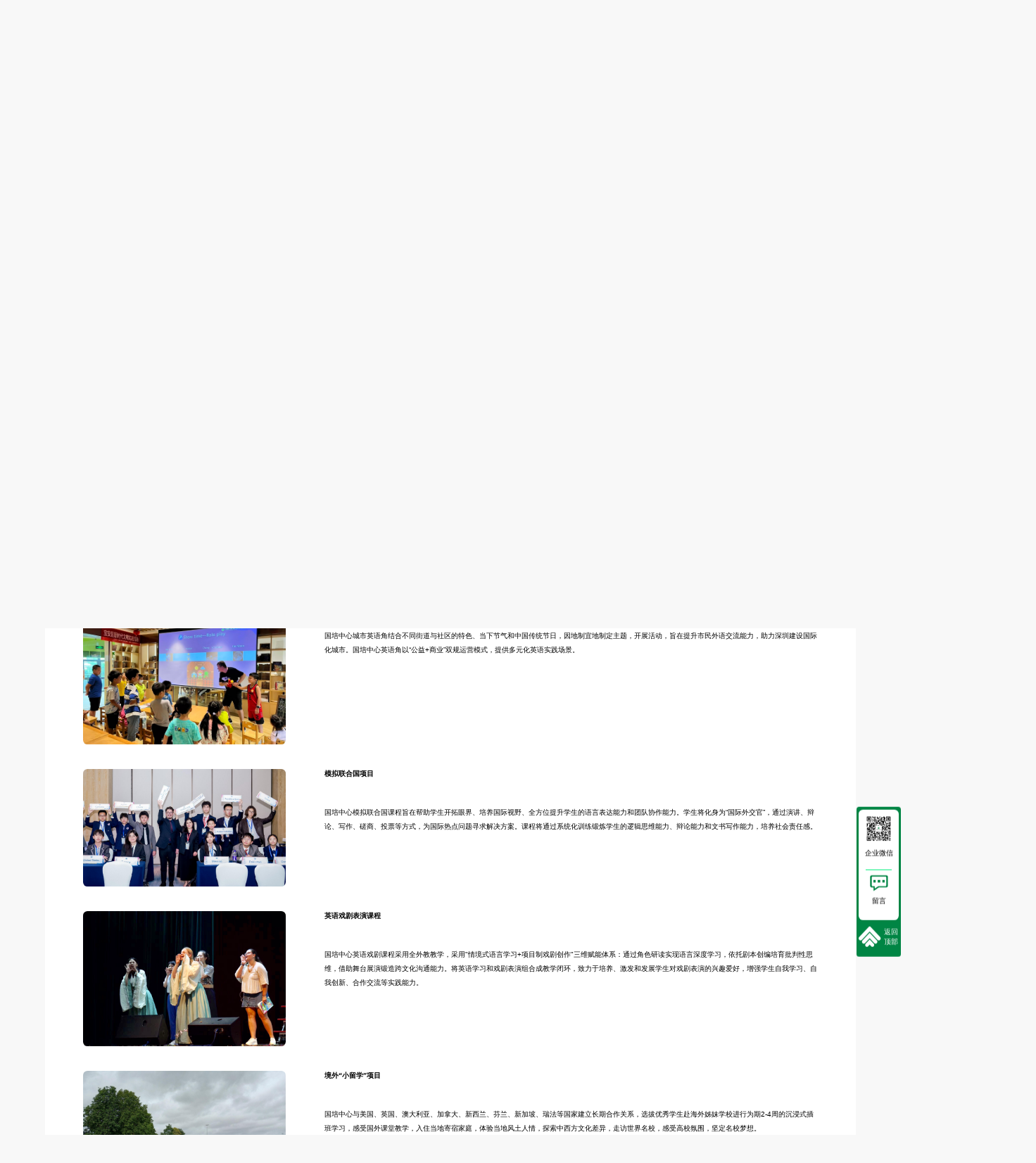

--- FILE ---
content_type: text/html; charset=utf-8
request_url: https://www.ciptc-sz.com/aboutUs/158.html?l=de160
body_size: 17192
content:
<!doctype html>
<html>
<head>
    <meta charset="utf-8">
    <meta http-equiv="X-UA-Compatible" content="IE=edge">
    <meta name="viewport" content="width=device-width, initial-scale=1">
    <meta name="renderer" content="webkit">
    <title>业务范围_国培中心</title>
    <meta name="keywords" content="党政领导干部培训,企事业单位人才培训,现役和退役军人培训,教育系统培训,党史党性教育培训,安全管理类培训,职业技能人才培训,考试考务组织服务,赛事会议组织服务，赴港澳、出国(境)培训，赴国内外知名高校培训" />
    <meta name="description" content="国培中心成立于1991年，是国务院引智办（国家外国专家局）与深圳市人民政府共同举办的副局级事业单位，是国家外国专家局认定的具有组织派遣团组和人员因公赴国(境)外培训资格的培训机构；是深圳市委组织部认定的公务员培训基地；是深圳市人力资源和社会保障局、深圳市教育局指定的国际人才培训基地；是深圳市退役军人事务局指定的退役军人教育培训（实训）示范基地。" />
    
    

    <link rel="shortcut icon" href="/Areas/Web/Templates/V2/images/icon.png" />
    <link href="/ContentV2/Web/layuiV2/css/layui.css" rel="stylesheet" type="text/css">
    <link rel="stylesheet" href="/ContentV2/Web/css/swiper-bundle.min.css">
        <link href="/contentv2/web/css/public.css?v=2.291" rel="stylesheet" />
    <link rel="stylesheet" href="/Areas/Web/Templates/V2/css/style.css?v=2.291">
    <link rel="stylesheet" href="/Areas/Web/Templates/V2/css/media.css?v=2.291">


</head>
<body>
    <script src="/ContentV2/Web/js/jquery.js" type="text/javascript"></script>
    <!--主要内容 开始-->
    

<div class="banner">
    <div class="navs">
        <div class="nav">
            <div class="navbg"></div>
            <div class="logo">
                <img src="/UploadFiles/V2/logo.png" alt="中国（深圳）国际人才培训中心Logo" title="中国（深圳）国际人才培训中心Logo">
            </div>
            <div class="navr">
                <div class="flex inputs">
                    <div class="inputcon">
                        <input type="text" placeholder="搜索的内容" class="layui-input" id="topSKey" onblur="GoSiteSearch()">
                        <img src="/Areas/Web/Templates/V2/images/iconsearch.png" onclick="GoSiteSearch()">
                    </div>
                    <div class="sitem">
                        <select id="linksite" class="layui-input">
                                <option value="http://www.stjyjt.cn,https://www.stjyjt.cn">深投教育集团资源网群</option>
                                    <option value="http://www.stjyjt.cn">深投教育集团</option>
                                    <option value="https://www.ciptc-sz.com">国培中心</option>
                                    <option value="https://www.szjyyxy.com">教研院</option>
                                    <option value="https://www.szttc.cn">交培中心</option>
                                    <option value="https://www.szflpx.com">法培中心</option>
                                    <option value="https://www.pmedu.com">物培中心</option>
                        </select>
                        <i class="selecticon"><img src="/Areas/Web/Templates/V2/images/icon_arrow.png"></i>
                    </div>
                    <div class="language flex">
                        <a href="https://www.szcec.com.cn" class="">英文EN</a><span>\</span><a class="cur" href="http://www.ciptc-sz.com">中文</a>
                    </div>
                </div>
            </div>
        </div>
        <div class="navlist">
            <div class="navlistbg"></div>
            <ul class="flex">
                            <li class="">
                                <a href="/" >
                                    首页
                                </a>

                            </li>
                            <li class="">
                                <a href="/aboutUs/157.html" >
                                    中心概况
                                </a>

                            </li>
                            <li class="cur">
                                <a href="/aboutUs/158.html" >
                                    业务范围
                                </a>

                                    <ul class="firstul">
                                        <li>
                                            <a href="/aboutUs/158.html?l=de162">国际交流项目</a>
                                            <ul class="secondul">
                                                    <li class="item">
                                                        <a href="/aboutUs/158.html?l=de162">
                                                            1.国际课程项目
                                                        </a>
                                                    </li>
                                                    <li class="item">
                                                        <a href="/aboutUs/158.html?l=de161">
                                                            2.城市英语角项目
                                                        </a>
                                                    </li>
                                                    <li class="item">
                                                        <a href="/aboutUs/158.html?l=de160">
                                                            3.模拟联合国项目
                                                        </a>
                                                    </li>
                                                    <li class="item">
                                                        <a href="/aboutUs/158.html?l=de230">
                                                            4.英语戏剧表演课程
                                                        </a>
                                                    </li>
                                                    <li class="item">
                                                        <a href="/aboutUs/158.html?l=de232">
                                                            5.境外“小留学”项目
                                                        </a>
                                                    </li>
                                                    <li class="item">
                                                        <a href="/aboutUs/158.html?l=de234">
                                                            6.“每周半天计划”项目
                                                        </a>
                                                    </li>
                                                    <li class="item">
                                                        <a href="/aboutUs/158.html?l=de264">
                                                            7.深圳市内研学项目
                                                        </a>
                                                    </li>
                                                    <li class="item">
                                                        <a href="/aboutUs/158.html?l=de266">
                                                            8.国际教育交流项目
                                                        </a>
                                                    </li>
                                            </ul>
                                        </li>
                                        <li>
                                            <a href="/aboutUs/158.html?l=de236">公共培训项目</a>
                                            <ul class="secondul">
                                                    <li class="item">
                                                        <a href="/aboutUs/158.html?l=de236">
                                                            1.履职能力提升培训
                                                        </a>
                                                    </li>
                                                    <li class="item">
                                                        <a href="/aboutUs/158.html?l=de238">
                                                            2.企事业单位人才培训
                                                        </a>
                                                    </li>
                                                    <li class="item">
                                                        <a href="/aboutUs/158.html?l=de240">
                                                            3.现役和退役军人培训
                                                        </a>
                                                    </li>
                                                    <li class="item">
                                                        <a href="/aboutUs/158.html?l=de242">
                                                            4.教育系统培训
                                                        </a>
                                                    </li>
                                                    <li class="item">
                                                        <a href="/aboutUs/158.html?l=de244">
                                                            5.党史党性教育培训
                                                        </a>
                                                    </li>
                                                    <li class="item">
                                                        <a href="/aboutUs/158.html?l=de246">
                                                            6.安全管理类培训
                                                        </a>
                                                    </li>
                                                    <li class="item">
                                                        <a href="/aboutUs/158.html?l=de248">
                                                            7.职业技能人才培训
                                                        </a>
                                                    </li>
                                                    <li class="item">
                                                        <a href="/aboutUs/158.html?l=de250">
                                                            8.考试考务组织服务
                                                        </a>
                                                    </li>
                                                    <li class="item">
                                                        <a href="/aboutUs/158.html?l=de252">
                                                            9.赛事会议组织服务
                                                        </a>
                                                    </li>
                                                    <li class="item">
                                                        <a href="/aboutUs/158.html?l=de254">
                                                            10.赴港澳、出国（境）培训
                                                        </a>
                                                    </li>
                                                    <li class="item">
                                                        <a href="/aboutUs/158.html?l=de256">
                                                            11.赴国内外知名高校培训
                                                        </a>
                                                    </li>
                                                    <li class="item">
                                                        <a href="/aboutUs/158.html?l=de258">
                                                            12.其他培训项目
                                                        </a>
                                                    </li>
                                            </ul>
                                        </li>
                                    </ul>
                            </li>
                            <li class="">
                                <a href="/partyBuilding" >
                                    党的建设
                                </a>

                            </li>
                            <li class="">
                                <a href="/train" >
                                    培训动态
                                </a>

                            </li>
                            <li class="">
                                <a href="/notice" >
                                    通知公告
                                </a>

                            </li>
                            <li class="">
                                <a href="/cases" >
                                    服务案例
                                </a>

                            </li>
                            <li class="">
                                <a href="/aboutUs/159.html" >
                                    联系我们
                                </a>

                            </li>
            </ul>
        </div>
    </div>

    <!--主要内容 开始-->
    
<div class="swiper-wrapper">
    <div class="swiper-slide">
        <img id="bannerPath" src="/Areas/Web/Templates/V2/images/aboutUs_158.png" />
    </div>

    <div class="banbottomcon casebanner">
        <div class="botbg"></div>
        <div class="cenyw">
            <div class="entitle">
                Business Scope
                <div class="linebg"></div>
            </div>
            <div class="cntitle hideEn">
                业务范围
            </div>
        </div>
    </div>
</div>

    <style>
        .caselist .item .content .desc { -webkit-line-clamp: 3000;}
    </style>
    <div class="mainw casecon yewu">
        <div class="flex casedir">
            <div class="tabs">
                <div class="item cur guoJi">国际交流项目</div>
                <div class="item gongGong">公共培训项目</div>
            </div>
        </div>
        <div class="caselist">
                <div class="item" id="de162" data="guoJi">
                    <div class="img"><a><img src="/UploadFiles/V2/Ad/20250313/043151467.jpg" alt="国际课程项目" /></a> </div>
                    <div class="content">
                        <div class="name"><a>国际课程项目</a></div>
                        <div class="desc">
                            <p><span style="text-wrap: wrap; background-color: rgb(255, 255, 255); font-family: arial, helvetica, sans-serif; font-size: 16px;">2012年至今，国培中心投身于深圳教育国际化的建设，积极参与“引进外教开展国际课程服务项目”政府采购竞标流程,以及各学校外教服务的招标,为各学校引进外籍优质教师,对其进行培训和管理,为学校提供国际特色课程。2012年以来,先后招聘优质教师2000人,服务学校近300所,服务评价为满意或优秀率98%以上，成为实力雄厚且管理规范的政府采购供应商。</span></p>
                        </div>
                    </div>
                </div>
                <div class="item" id="de161" data="guoJi">
                    <div class="img"><a><img src="/UploadFiles/V2/Ad/20250312/103932744.jpg" alt="城市英语角项目" /></a> </div>
                    <div class="content">
                        <div class="name"><a>城市英语角项目</a></div>
                        <div class="desc">
                            <p><span style="font-family: arial, helvetica, sans-serif;"></span></p><p><span style="font-size: 16px; font-family: arial, helvetica, sans-serif;"><span style="font-size: 16px;">国培中心城市英语角结合不同街道与社区的特色、当下节气和中国传统节日，因地制宜地制定主题，开展活动，旨在提升市民外语交流能力，助力深圳建设国际化城市。国培中心英语角以</span>“<span style="font-size: 16px;">公益</span>+<span style="font-size: 16px;">商业</span>”<span style="font-size: 16px;">双规运营模式，提供多元化英语实践场景。</span></span></p><p><br/></p>
                        </div>
                    </div>
                </div>
                <div class="item" id="de160" data="guoJi">
                    <div class="img"><a><img src="/UploadFiles/V2/Ad/20250415/101943944.jpg" alt="模拟联合国项目" /></a> </div>
                    <div class="content">
                        <div class="name"><a>模拟联合国项目</a></div>
                        <div class="desc">
                            <p><span style="font-family: arial, helvetica, sans-serif;"></span></p><p><span style="font-family: arial, helvetica, sans-serif; font-size: 16px;">国培中心模拟联合国课程旨在帮助学生开拓眼界、培养国际视野、全方位提升学生的语言表达能力和团队协作能力。学生将化身为“国际外交官”，通过演讲、辩论、写作、磋商、投票等方式，为国际热点问题寻求解决方案。课程将通过系统化训练锻炼学生的逻辑思维能力、辩论能力和文书写作能力，培养社会责任感。</span></p><p><span style="font-family: arial, helvetica, sans-serif;"></span><br/></p><p><br/></p>
                        </div>
                    </div>
                </div>
                <div class="item" id="de230" data="guoJi">
                    <div class="img"><a><img src="/UploadFiles/V2/Ad/20250312/103804146.jpg" alt="英语戏剧表演课程" /></a> </div>
                    <div class="content">
                        <div class="name"><a>英语戏剧表演课程</a></div>
                        <div class="desc">
                            <p><span style="color: rgb(0, 0, 0); font-size: 16px; font-family: arial, helvetica, sans-serif;"></span></p><p><span style="font-size: 16px; font-family: arial, helvetica, sans-serif;"><span style="font-size: 16px;">国培中心英语戏剧课程采用全外教教学，采用</span>&quot;<span style="font-size: 16px;">情境式语言学习</span>+<span style="font-size: 16px;">项目制戏剧创作</span>&quot;<span style="font-size: 16px;">三维赋能体系：通过角色研读实现语言深度学习，依托剧本创编培育批判性思维，借助舞台展演锻造跨文化沟通能力。将英语学习和戏剧表演组合成教学闭环，致力于培养、激发和发展学生对戏剧表演的兴趣爱好，增强学生自我学习、自我创新、合作交流等实践能力。</span></span></p><p><span style="color: rgb(0, 0, 0); font-size: 16px; font-family: arial, helvetica, sans-serif;">&nbsp;</span><br/></p>
                        </div>
                    </div>
                </div>
                <div class="item" id="de232" data="guoJi">
                    <div class="img"><a><img src="/UploadFiles/V2/Ad/20240903/024942789.jpg" alt="境外“小留学”项目" /></a> </div>
                    <div class="content">
                        <div class="name"><a>境外“小留学”项目</a></div>
                        <div class="desc">
                            <p><span style="font-size: 16px; color: rgb(0, 0, 0); font-family: arial, helvetica, sans-serif;"></span></p><p><span style="font-family: arial, helvetica, sans-serif; font-size: 16px;"><span style="font-family: arial, helvetica, sans-serif;">国培中心与美国、英国、澳大利亚、加拿大、新西兰、芬兰、新加坡、瑞法等国家建立长期合作关系，选拔优秀学生赴海外姊妹学校进行为期</span>2-4<span style="font-family: arial, helvetica, sans-serif;">周的沉浸式插班学习，感受国外课堂教学，入住当地寄宿家庭，体验当地风土人情，探索中西方文化差异，走访世界名校，感受高校氛围，坚定名校梦想。</span></span></p><p><span style="font-size: 16px; color: rgb(0, 0, 0); font-family: arial, helvetica, sans-serif;"></span><span style=";font-size:15px;font-family:宋体;color:rgb(0,0,0)"> </span><br/></p>
                        </div>
                    </div>
                </div>
                <div class="item" id="de234" data="guoJi">
                    <div class="img"><a><img src="/UploadFiles/V2/Ad/20250312/103821067.jpg" alt="“每周半天计划”项目" /></a> </div>
                    <div class="content">
                        <div class="name"><a>“每周半天计划”项目</a></div>
                        <div class="desc">
                            <p><span style="font-family: arial, helvetica, sans-serif;">深圳市教育局推出的“每周半天计划”是针对全市义务教育阶段3年级至5年级（部分学校已扩展至初中阶段）学生的一项创新教育改革。该计划旨在通过创新教学模式和教育内容，提升学生的综合素质，拓展学生的视野，培养他们兴趣爱好和创造力。</span><span style="font-family: arial, helvetica, sans-serif;">国培中心凭借丰富的国际教育资源、专业的师资队伍和成熟的项目运营经验，积极承接该项目，并为深圳市中小学提供优质的教育服务。</span></p>
                        </div>
                    </div>
                </div>
                <div class="item" id="de264" data="guoJi">
                    <div class="img"><a><img src="/UploadFiles/V2/Ad/20250312/103701849.jpg" alt="深圳市内研学项目" /></a> </div>
                    <div class="content">
                        <div class="name"><a>深圳市内研学项目</a></div>
                        <div class="desc">
                            <p><span style="font-family: arial, helvetica, sans-serif; font-size: 16px;">国培中心市内研学融合了国际交流元素与深圳本土特色。旨在通过一系列与深圳特色紧密相关的英语教学互动及户外研学游览，以英语学习交流为媒介，全方位展现并深度体验深圳的人文底蕴、生态景观与发展成就这三大核心领域。国培中心市内研学致力于搭建一个平台，让广大深圳市民在与外籍教师的亲密互动中增进语言技能，在跨文化交流场合自信运用英语讲述深圳特色及中华文化的能力。</span></p><p><br/></p>
                        </div>
                    </div>
                </div>
                <div class="item" id="de266" data="guoJi">
                    <div class="img"><a><img src="/UploadFiles/V2/Ad/20250311/100319075.jpg" alt="国际教育交流项目" /></a> </div>
                    <div class="content">
                        <div class="name"><a>国际教育交流项目</a></div>
                        <div class="desc">
                            <p><span style="font-family: arial, helvetica, sans-serif; font-size: 16px;">国培中心国际教育交流项目作为连接境内外的动态桥梁，通过中外教育峰会、主题教学研讨会以促进跨文化理解和学术合作。在此框架下，中外院校以缔结姊妹校、共享课堂为抓手深化合作，通过师生互访、学术驻留、学期交换及联合培养机制，系统性打造跨文化学习场域，全面提升师生专业能力与国际胜任力，形成教育互联互通、互学互鉴的可持续发展生态。</span></p><p><br/></p>
                        </div>
                    </div>
                </div>
        </div>
        <div class="caselist bu">
                <div class="item" id="de236" data="gongGong">
                    <div class="img"><a><img src="/UploadFiles/V2/Ad/20240327/022451526.png" alt="履职能力提升培训" /></a> </div>
                    <div class="content">
                        <div class="name"><a>履职能力提升培训</a></div>
                        <div class="desc">
                            <p><span style=";font-size:14px;font-family:宋体;color:rgb(0,0,0)">党的十八大以来，以习近平同志为核心的党中央站在历史和</span><span style=";font-size:13px;font-family:宋体;color:rgb(0,0,0)">全局的高度，着眼实现“两个一百年”奋斗目标，把抓好后继有人这</span><span style=";font-size:14px;font-family:宋体;color:rgb(0,0,0)">个根本大计摆在更加突出的战略位置，对做好年轻干部教育培养</span><span style=";font-size:14px;font-family:宋体;color:rgb(0,0,0)">工作提出一系列新思想新观点新要求。&nbsp;</span></p><p><br/></p><p><span style=";font-size:14px;font-family:宋体;color:rgb(0,0,0)"></span><span style=";font-size:14px;font-family:宋体;color:rgb(0,0,0)">项目通过专题课堂、现场教学、行动学习和学员论坛等学习</span><span style=";font-size:12px;font-family:宋体;color:rgb(0,0,0)">模式，涉及政治理论、学习创新、沟通表达、服务群众等多角度多层</span><span style=";font-size:13px;font-family:宋体;color:rgb(0,0,0)">次内容，增强中青年干部“八项本领”,筑牢理论之基、强化政治担</span><span style=";font-size:13px;font-family:宋体;color:rgb(0,0,0)">当、淬炼本领能力，坚持学思用贯通、知信行统一，担负时代使命。 </span><span style=";font-size:14px;font-family:宋体;color:rgb(0,0,0)"></span></p>
                        </div>
                    </div>
                </div>
                <div class="item" id="de238" data="gongGong">
                    <div class="img"><a><img src="/UploadFiles/V2/Ad/20240327/022815767.png" alt="企事业单位人才培训" /></a> </div>
                    <div class="content">
                        <div class="name"><a>企事业单位人才培训</a></div>
                        <div class="desc">
                            <p><span style=";font-size:14px;font-family:宋体;color:rgb(0,0,0)">党的二十大报告提出，“深入实施人才强国战略”。坚持科技是</span><span style=";font-size:12px;font-family:宋体;color:rgb(0,0,0)">第一生产力、人才是第一资源、创新是第一动力，深入实施科教兴国</span><span style=";font-size:14px;font-family:宋体;color:rgb(0,0,0)">战略、人才强国战略、创新驱动发展战略，方能开辟发展新领域新赛</span><span style=";font-size:14px;font-family:宋体;color:rgb(0,0,0)">道，不断塑造发展新动能新优势。 </span></p><p><span style=";font-size:14px;font-family:宋体;color:rgb(0,0,0)"><br/></span></p><p><span style=";font-size:14px;font-family:宋体;color:rgb(0,0,0)"><span style=";font-size:12px;font-family:宋体;color:rgb(0,0,0)">项目邀请中小企业人才培养、经营战略、科技创新和风险管控</span><span style=";font-size:14px;font-family:宋体;color:rgb(0,0,0)">等领域理论学者及实战专家，聚焦企业成长培育，全面赋能创新创</span><span style=";font-size:14px;font-family:宋体;color:rgb(0,0,0)">业人才，促进各行业人才技术交流和思想碰撞，凝心聚力，助力实体</span><span style=";font-size:13px;font-family:宋体;color:rgb(0,0,0)">经济高质量发展。 </span></span></p>
                        </div>
                    </div>
                </div>
                <div class="item" id="de240" data="gongGong">
                    <div class="img"><a><img src="/UploadFiles/V2/Ad/20240327/022903489.png" alt="现役和退役军人培训" /></a> </div>
                    <div class="content">
                        <div class="name"><a>现役和退役军人培训</a></div>
                        <div class="desc">
                            <p><a href style="color: rgb(119, 119, 119); border: 0px; padding: 0px; margin: 0px; list-style: none; text-decoration-line: none; font-size: 15.1552px; outline: 0px; font-family: 宋体; text-wrap: wrap; background-color: rgba(255, 255, 255, 0.58);">现役和退役军人培训</a></p>
                        </div>
                    </div>
                </div>
                <div class="item" id="de242" data="gongGong">
                    <div class="img"><a><img src="/UploadFiles/V2/Ad/20240327/023033878.png" alt="教育系统培训" /></a> </div>
                    <div class="content">
                        <div class="name"><a>教育系统培训</a></div>
                        <div class="desc">
                            <p><a href style="color: rgb(119, 119, 119); border: 0px; padding: 0px; margin: 0px; list-style: none; text-decoration-line: none; font-size: 15.1552px; outline: 0px; font-family: 宋体; text-wrap: wrap; background-color: rgba(255, 255, 255, 0.58);">教育系统培训</a></p>
                        </div>
                    </div>
                </div>
                <div class="item" id="de244" data="gongGong">
                    <div class="img"><a><img src="/UploadFiles/V2/Ad/20240327/023137770.png" alt="党史党性教育培训" /></a> </div>
                    <div class="content">
                        <div class="name"><a>党史党性教育培训</a></div>
                        <div class="desc">
                            <p><span style=";font-size:13px;font-family:宋体;color:rgb(0,0,0)">习近平总书记指出，党性是党员干部立身、立业、立言、立德的基石，必须在严格的党</span><span style=";font-size:15px;font-family:宋体;color:rgb(0,0,0)">内生活锻炼中不断增强；党性教育是共产党人修身养性的必修课，是共产党人的“心学”。</span><span style=";font-size:15px;font-family:宋体;color:rgb(0,0,0)">在党史学习教育中，采用多种教学模式和方法，如课堂讲授、案例分析、小组讨论、角色扮</span><span style=";font-size:13px;font-family:宋体;color:rgb(0,0,0)">演、沙盘模拟等，以激发党员的学习兴趣和参与热情，通过搭建党建微阵地、创新情景式</span><span style=";font-size:13px;font-family:宋体;color:rgb(0,0,0)">课堂等方式，让党史学习教育更接地气，更富时代气息。提高党员的党性修养和历史意识 </span><span style=";font-size:13px;font-family:宋体;color:rgb(0,0,0)">,增强党员的历史使命感和责任感。 </span></p>
                        </div>
                    </div>
                </div>
                <div class="item" id="de246" data="gongGong">
                    <div class="img"><a><img src="/UploadFiles/V2/Ad/20240327/023324076.png" alt="安全管理类培训" /></a> </div>
                    <div class="content">
                        <div class="name"><a>安全管理类培训</a></div>
                        <div class="desc">
                            <p><span style=";font-size:13px;font-family:宋体;color:rgb(0,0,0)">安全管理类培训使得员工可以更加深入地了解安全管理的意义和作用，增强自身的安</span><span style=";font-size:13px;font-family:宋体;color:rgb(0,0,0)">全意识和技能水平，从而更好地应对工作中的安全风险和突发事件。同时，企业也可以通过</span><span style=";font-size:13px;font-family:宋体;color:rgb(0,0,0)">培训完善自身的安全管理体系，提高安全管理的效率和效果，为企业的可持续发展提供有力 </span><span style=";font-size:13px;font-family:宋体;color:rgb(0,0,0)">的保障。在培训中，通过多种形式和手段，如讲解、案例分析、角色扮演等，向员工介绍安全法</span><span style=";font-size:13px;font-family:宋体;color:rgb(0,0,0)">规、安全知识和安全技能，使员工能够全面了解和掌握安全管理的核心内容和操作技巧。同</span><span style=";font-size:13px;font-family:宋体;color:rgb(0,0,0)">时，针对企业的实际情况，制定个性化的培训方案，以满足企业的特定需求和目标。 </span></p>
                        </div>
                    </div>
                </div>
                <div class="item" id="de248" data="gongGong">
                    <div class="img"><a><img src="/UploadFiles/V2/Ad/20240327/023429452.png" alt="职业技能人才培训" /></a> </div>
                    <div class="content">
                        <div class="name"><a>职业技能人才培训</a></div>
                        <div class="desc">
                            <p><span style=";font-size:14px;font-family:宋体;color:rgb(0,0,0)">交培中心为深圳市人力资源和社会保障局认定的“高技能人</span><span style=";font-size:14px;font-family:宋体;color:rgb(0,0,0)">才培训基地”,技能人才培训是为了提高员工的专业技能和综合素</span><span style=";font-size:14px;font-family:宋体;color:rgb(0,0,0)">质，以适应企业发展的需要和市场的变化。通过培训，员工可以全面</span><span style=";font-size:14px;font-family:宋体;color:rgb(0,0,0)">掌握所在领域的基础理论知识和实践操作技能，提升自身的能力和</span><span style=";font-size:14px;font-family:宋体;color:rgb(0,0,0)">竞争力。在培训中，根据企业的实际需求和员工的实际情况，制定个</span><span style=";font-size:13px;font-family:宋体;color:rgb(0,0,0)">性化的培训方案，采用多种培训形式和手段，如集中授课、实践操作</span><span style=";font-size:13px;font-family:宋体;color:rgb(0,0,0)">、案例分析、小组讨论等，以激发员工的学习兴趣和参与热情。同时</span><span style=";font-size:13px;font-family:宋体;color:rgb(0,0,0)">注重员工的职业发展和个人成长，为员工提供职业规划和发展机会</span><span style=";font-size:13px;font-family:宋体;color:rgb(0,0,0)">,促进员工的个人成长和企业的发展。通过培训提高员工的综合素</span><span style=";font-size:13px;font-family:宋体;color:rgb(0,0,0)">质和专业技能水平，增强企业的核心竞争力和市场竞争力，实现可</span><span style=";font-size:13px;font-family:宋体;color:rgb(0,0,0)">持续发展。 </span></p>
                        </div>
                    </div>
                </div>
                <div class="item" id="de250" data="gongGong">
                    <div class="img"><a><img src="/UploadFiles/V2/Ad/20240327/023820651.png" alt="考试考务组织服务" /></a> </div>
                    <div class="content">
                        <div class="name"><a>考试考务组织服务</a></div>
                        <div class="desc">
                            <p><span style=";font-size:14px;font-family:宋体;color:rgb(0,0,0)">考试考务组织服务是一种确保考试过程顺利进行和结果公</span><span style=";font-size:15px;font-family:宋体;color:rgb(0,0,0)">正、准确的服务。它涵盖了组织、管理、保障、监督等各个方面，通</span><span style=";font-size:13px;font-family:宋体;color:rgb(0,0,0)">过提供报名管理、考试安排、试卷管理、考试监督、成绩管理、证书</span><span style=";font-size:15px;font-family:宋体;color:rgb(0,0,0)">发放等工作，为考生提供全面、高效、专业的服务。 </span></p>
                        </div>
                    </div>
                </div>
                <div class="item" id="de252" data="gongGong">
                    <div class="img"><a><img src="/UploadFiles/V2/Ad/20240327/024507390.png" alt="赛事会议组织服务" /></a> </div>
                    <div class="content">
                        <div class="name"><a>赛事会议组织服务</a></div>
                        <div class="desc">
                            <p><span style=";font-size:13px;font-family:宋体;color:rgb(0,0,0)">赛事会议类承办工作涉及到策划、组织、执行和总结等方面，</span><span style=";font-size:13px;font-family:宋体;color:rgb(0,0,0)">旨在为各类赛事和会议提供专业、高效、周到的服务。赛事、会议类</span><span style=";font-size:13px;font-family:宋体;color:rgb(0,0,0)">项目聘请行业专业专家针对赛事或相关专业会议进行专业性工作</span><span style=";font-size:13px;font-family:宋体;color:rgb(0,0,0)">,做到公正、严明，具有权威性，同时通过项目组细致、周翔的服务</span><span style=";font-size:13px;font-family:宋体;color:rgb(0,0,0)">为赛事及会议提供全方位保障。 </span></p>
                        </div>
                    </div>
                </div>
                <div class="item" id="de254" data="gongGong">
                    <div class="img"><a><img src="/UploadFiles/V2/Ad/20240327/023942884.png" alt="赴港澳、出国（境）培训" /></a> </div>
                    <div class="content">
                        <div class="name"><a>赴港澳、出国（境）培训</a></div>
                        <div class="desc">
                            <p><span style=";font-size:13px;font-family:宋体;color:rgb(0,0,0)">项目围绕粤港澳大湾区战略规划要求，结合企业家关注的重点、难</span><span style=";font-size:13px;font-family:宋体;color:rgb(0,0,0)">点，组织企业高管赴香港开展粤港澳大湾区产业协作、创新思维变革、</span><span style=";font-size:12px;font-family:宋体;color:rgb(0,0,0)">平台运营、业绩提升与绩效管理创新等相关专题学习，同时现场考察香</span><span style=";font-size:12px;font-family:宋体;color:rgb(0,0,0)">港著名企业、投资推广署、贸易发展局、金融机构等单位。&nbsp;</span></p><p><span style=";font-size:12px;font-family:宋体;color:rgb(0,0,0)"><br/></span></p><p><span style=";font-size:12px;font-family:宋体;color:rgb(0,0,0)">通过与在港相关领域的顶级专家及机构代表互动交流，同时在深</span><span style=";font-size:12px;font-family:宋体;color:rgb(0,0,0)">圳开展进园区、企业现场考察等交流活动，达到开拓企业家视野、推动</span><span style=";font-size:12px;font-family:宋体;color:rgb(0,0,0)">相关业务发展、加深区内企业交流、提升企业竞争力等积极效果。 </span></p>
                        </div>
                    </div>
                </div>
                <div class="item" id="de256" data="gongGong">
                    <div class="img"><a><img src="/UploadFiles/V2/Ad/20240327/024532627.png" alt="赴国内外知名高校培训" /></a> </div>
                    <div class="content">
                        <div class="name"><a>赴国内外知名高校培训</a></div>
                        <div class="desc">
                            <p><span style=";font-size:13px;font-family:宋体;color:rgb(0,0,0)">习近平总书记指出“要坚定不移深化国有企业改革，着力创新体制机制，加快建</span><span style=";font-size:14px;font-family:宋体;color:rgb(0,0,0)">立现代企业制度，发挥国有企业各类人才积极性、主动性、创造性，激发各类要素活</span><span style=";font-size:13px;font-family:宋体;color:rgb(0,0,0)">力。”国培中心围绕“深化国资国企改革”、“提升企业核心竞争力”,就宏观经济形势</span><span style=";font-size:14px;font-family:宋体;color:rgb(0,0,0)">分析、投资展望、资本运作、投融资创新、新能源产业转型发展等方面制定学习方案，</span><span style=";font-size:13px;font-family:宋体;color:rgb(0,0,0)">组织学员实地参访深圳优秀企业，座谈交流创新经验，探讨业务发展。 </span></p><p><span style=";font-size:13px;font-family:宋体;color:rgb(0,0,0)"><br/></span></p><p><span style=";font-size:13px;font-family:宋体;color:rgb(0,0,0)"><span style=";font-size:14px;font-family:宋体;color:rgb(0,0,0)">本项目用案例讲思想、用发展讲改革、用成就讲示范、用实践讲真知，旨在让学</span><span style=";font-size:12px;font-family:宋体;color:rgb(0,0,0)">员们深入学习深圳改革开放的先进经验和敢闯敢试、敢为人先、埋头苦干的特区精</span><span style=";font-size:14px;font-family:宋体;color:rgb(0,0,0)">神，在寻找对标中拓宽眼界和思维，掌握高质量发展的最新理念和实践途径，助力各</span><span style=";font-size:13px;font-family:宋体;color:rgb(0,0,0)">地区国有企业高质量发展的最新理念。 </span></span></p>
                        </div>
                    </div>
                </div>
                <div class="item" id="de258" data="gongGong">
                    <div class="img"><a><img src="/UploadFiles/V2/Ad/20240327/024555601.png" alt="其他培训项目" /></a> </div>
                    <div class="content">
                        <div class="name"><a>其他培训项目</a></div>
                        <div class="desc">
                            <p><a href style="color: rgb(119, 119, 119); border: 0px; padding: 0px; margin: 0px; list-style: none; text-decoration-line: none; font-size: 15.1552px; outline: 0px; font-family: 宋体; text-wrap: wrap; background-color: rgba(255, 255, 255, 0.58);">其他培训项目</a></p>
                        </div>
                    </div>
                </div>
        </div>


        <div class="moves">
            <div class="name">影集</div>
            <div class="flex mlist">
                    <div class="item">
                        <img src="/UploadFiles/V2/Article/20250313/042944211.jpg" alt="国际课程" />
                        <div class="bgtxt">
                            国际课程
                        </div>
                    </div>
                    <div class="item">
                        <img src="/UploadFiles/V2/Article/20250312/022031565.jpg" alt="城市英语角" />
                        <div class="bgtxt">
                            城市英语角
                        </div>
                    </div>
                    <div class="item">
                        <img src="/UploadFiles/V2/Article/20250312/021929445.jpg" alt="模拟联合国课程" />
                        <div class="bgtxt">
                            模拟联合国课程
                        </div>
                    </div>
                    <div class="item">
                        <img src="/UploadFiles/V2/Article/20250312/024520949.jpg" alt="全外语戏剧表演" />
                        <div class="bgtxt">
                            全外语戏剧表演
                        </div>
                    </div>
                    <div class="item">
                        <img src="/UploadFiles/V2/Article/20250312/022952705.jpg" alt="境外“小留学”" />
                        <div class="bgtxt">
                            境外“小留学”
                        </div>
                    </div>
                    <div class="item">
                        <img src="/UploadFiles/V2/Article/20250312/025831823.jpg" alt="每周半天计划" />
                        <div class="bgtxt">
                            每周半天计划
                        </div>
                    </div>
                    <div class="item">
                        <img src="/UploadFiles/V2/Article/20250314/024602103.jpg" alt="市内研学" />
                        <div class="bgtxt">
                            市内研学
                        </div>
                    </div>
                    <div class="item">
                        <img src="/UploadFiles/V2/Article/20250312/023543832.jpg" alt="国际教育交流" />
                        <div class="bgtxt">
                            国际教育交流
                        </div>
                    </div>
            </div>
            <div class="more"><a href="/styleDisplay"> 更多</a></div>
        </div>
    </div>

<script>
    $("video").attr("poster", $("#bannerPath").attr("src"));
</script>
<script>
    $('.tabs .item').on('click', function () {
        var currentClass = $(this).attr('class');
        const index = $(this).index();
        $(this).siblings().attr('class', 'item')
        $(this).attr('class', 'item cur');
        var detailArr = document.querySelectorAll('.caselist');
        detailArr.forEach((el, inx) => {
            document.querySelectorAll('.caselist')[inx].className = 'caselist bu'
            if (index == inx) {
                document.querySelectorAll('.caselist')[inx].className = 'caselist'
            }
        })
    })

    $('.mlist .item').on('click', function () {
        var currentClass = $(this).attr('class');
        const index = $(this).index();
        $(this).siblings().attr('class', 'item')
        $(this).attr('class', 'item cur');
        var detailArr = document.querySelectorAll('.moves.teacher');
        detailArr.forEach((el, inx) => {
            document.querySelectorAll('.moves.teacher')[inx].className = 'moves teacher'
            if (index == inx) {
                document.querySelectorAll('.moves.teacher')[inx].className = 'moves teacher show'
            }
        })
    })
</script>

    <!--主要内容 结束-->
</div>

<!-- 底部 -->

<div class="footer">
    <div class="footbg"></div>
    <div class="flex mainw footcon">
        <div class="item">
            <div class="title">
                栏目导航
                <div class="line"></div>
            </div>

            <ul class="flex1">
                        <li><a href="/aboutUs/157.html"><i class="layui-icon layui-icon-right"></i>中心概况</a></li>
                        <li><a href="/aboutUs/158.html"><i class="layui-icon layui-icon-right"></i>业务范围</a></li>
                        <li><a href="/partyBuilding"><i class="layui-icon layui-icon-right"></i>党的建设</a></li>
                        <li><a href="/train"><i class="layui-icon layui-icon-right"></i>培训动态</a></li>
                        <li><a href="/notice"><i class="layui-icon layui-icon-right"></i>通知公告</a></li>
                        <li><a href="/cases"><i class="layui-icon layui-icon-right"></i>服务案例</a></li>
                        <li><a href="/aboutUs/159.html"><i class="layui-icon layui-icon-right"></i>联系我们</a></li>
            </ul>
        </div>
        <div class="item">
            <div class="title">
                相关链接
                <div class="line"></div>
            </div>
            <ul class="flex1">
                    <li><a href="http://www.stjyjt.cn" target="_blank"><i class="layui-icon layui-icon-right"></i>深投教育集团</a></li>
                    <li><a href="https://www.ciptc-sz.com" target="_blank"><i class="layui-icon layui-icon-right"></i>国培中心</a></li>
                    <li><a href="https://www.szjyyxy.com" target="_blank"><i class="layui-icon layui-icon-right"></i>教研院</a></li>
                    <li><a href="https://www.szttc.cn" target="_blank"><i class="layui-icon layui-icon-right"></i>交培中心</a></li>
                    <li><a href="https://www.szflpx.com" target="_blank"><i class="layui-icon layui-icon-right"></i>法培中心</a></li>
                    <li><a href="https://www.pmedu.com" target="_blank"><i class="layui-icon layui-icon-right"></i>物培中心</a></li>
            </ul>
        </div>

        <div class="item" style="flex:1">
            <div class="ftimg"><img src="/Areas/Web/Templates/V2/images/bglogo.png" alt="中国（深圳）国际人才培训中心 Logo" /></div>
            <div class="address">
                <div>地址：深圳市福田区福中路17号国际人才大厦</div>
                <div>电话：0755-83233550</div>
            </div>
        </div>
        <div class="item">
            <div class="wx">
                <img src="/Areas/Web/Templates/V2/images/qr.png" alt="中国（深圳）国际人才培训中心 公众号">
                <div class="qrtxt">
                    国培中心
                    <div class="qrtxtbg"></div>
                </div>
            </div>

        </div>
    </div>
    <div class="priner">
        中国（深圳）国际人才培训中心 版权所有 <a href="http://beian.miit.gov.cn/" target="_blank" rel="nofollow">粤ICP备2024223881号-1</a><a href="http://www.beian.gov.cn/portal/registerSystemInfo?recordcode=44030002004002" target="_blank" rel="nofollow"> 粤公网安备44030002004002号</a>
        <a href="http://www.szjuyou.com" target="_blank" title="深圳网站建设">技术支持：深圳聚优网络</a>
        <div style="display:none;"></div>
    </div>
</div>

<div class="modal">
    <div class="modbg">
        <div class="item">
            <img title="" alt="" src="/Areas/Web/Templates/V2/images/qr.png">
            <div class="itxt">企业微信</div>
            <div class="line"></div>
        </div>
        <div class="item baoMingBtn">
            <img title="" alt="" src="/Areas/Web/Templates/V2/images/msg.png">
            <div class="itxt">留言</div>
        </div>
    </div>
    <div class="item">
        <a class="flex" href="#"><img src="/Areas/Web/Templates/V2/images/logof.png"> 返回顶部</a>
    </div>
</div>

<div class="modalzz"></div>
<div class="modalform">
    <div class="title">留言 <i class="close"> ×</i> </div>
<form action="" class="layui-form" id="Form" method="post">        <div class="modalcon">
            <div class="item">

                <div class="layui-form-item">
                    <label class="layui-form-label">姓名</label>
                    <input maxlength="11" type="text" name="name" autocomplete="off" lay-verify="name"
                           class="layui-input">
                </div>
                <div class="layui-form-item">
                    <label class="layui-form-label">手机号</label>
                    <input maxlength="11" type="number" name="phone" lay-verify="phone" autocomplete="off"
                           class="layui-input">
                </div>
                <div class="layui-form-item">
                    <label class="layui-form-label">邮箱(选填)</label>
                    <input type="tel" name="email" lay-verify="email" autocomplete="off"
                           class="layui-input">
                </div>
            </div>

            <div class="item">
                <div class="layui-form-item" style="align-items: flex-start; height: auto;">
                    <label class="layui-form-label">留言内容(选填)</label>
                    <textarea maxlength="500" name="remark" style="height: 23rem;border-radius: 2rem;" placeholder="(请输入留言内容)(需要报名的课程名称)" class="layui-textarea"></textarea>
                </div>
            </div>
        </div>
        <div class="sitem">
            <button type="button" class="layui-btn" lay-submit="" lay-filter="submitBtn">立即提交</button>
        </div>
<input name="AntiforgeryFieldName" type="hidden" value="CfDJ8ABndCqpInVDj8DijZMtvFcietDxYP3eI9kRYNo3Ujzs_88nhFV2KTJ-_6o0hBXmJDdzZoV9unk0QMdrXz-cd8Izk_sGwEWy755gswH-R6Q49znafLoZckOc9iAP3zuF8U4iHYaWJ7E9gxwtr3BlZdc" /></form></div>

<script src="/ContentV2/web/layui/layui.js" type="text/javascript"></script>
<script>
    var isRun = false;
    $(function () {
        var antiforgeryFieldName = $('input[name="AntiforgeryFieldName"]').val();
        layui.use(['form'], function () {
            var form = layui.form
                , layer = layui.layer

            //自定义验证规则
            form.verify({
                // company: function (value) {
                //     if (value.length < 6) {
                //         return '请输入完整的公司名称", lLata)';
                //     }
                // },
                name: function (value) {
                    if (value == "" || value.length < 2) {
                        return '姓名至少为2位';
                    }
                },
                phone: function (value) {
                    var mobile = /^1[1-9]\d{9}$/;
                    var flag = mobile.test(value);
                    if (!flag) { return '该手机号格式不正确'; }
                },
                email: function (value) {
                    if (value != '' && value.length > 0) {
                        var email = /^\w+([-+.]\w+)*@\w+([-.]\w+)*\.\w+([-.]\w+)*$/;
                        var flag = email.test(value);
                        if (!flag) { return '该邮箱格式不正确'; }
                    }
                },
            });

            //监听提交
            form.on('submit(submitBtn)', function (data) {
                if (isRun) return;
                isRun = true;
                $.ajax({
                    type: 'post',
                    url: '/help/AddFeedBack',
                    data: {
                        MsgTitle: data.field.phone,
                        Mobile: data.field.phone,
                        UserName: data.field.name,
                        UserEmail: data.field.email,
                        MsgContent: data.field.remark,
                        AntiforgeryFieldName: antiforgeryFieldName,
                        CateId: 3
                    },
                    success: function (data) {
                        isRun = false;
                        if (!data.success) {
                            return layer.msg(data.message);
                        } else {
                            layer.msg('提交成功，我们将尽快联系您，祝您生活愉快。');
                            setTimeout(function () {
                                $('.close').click();
                            }, 3000)
                        }
                    }
                })
            });
        });
    })
</script>


<!--自定义js@site.Language().GetValue("文件", lLata)-->

    <!--主要内容 结束-->
    
    
    <script type="text/javascript">
        //点击@site.Language().GetValue("返回顶部", lLata)
        $(".fhdbClick,.backTop").on("click",
            function () {
                $('html,body').animate({
                    scrollTop: '0'
                }, 600);
            });
    </script>

    <script>
        function GoSiteSearch() {
            var key = $("#topSKey").val();
            if (key != "")
                window.location.href = "/search/?q=" + key;
        }

        $(window).scroll(function () {
            if ($(document).scrollTop() >= $(window).height() - 800) {
                $(".top").css("background", "#fff");
            } else {
                $(".top").css("background", "unset");
            }
        });
    </script>


    <script src="/ContentV2/Web/layuiV2/layui.js" type="text/javascript"></script>
    <script src="/ContentV2/Web/js/swiper-bundle.min.js"></script>
    <script src="/ContentV2/Web/js/countUp.min.js?v=2.291"></script>
    <script src="/contentv2/web/js/public.js"></script>
    <script src="/Areas/Web/Templates/V2/js/public.js?v=2.291"></script>
</body>
</html>



--- FILE ---
content_type: text/css
request_url: https://www.ciptc-sz.com/contentv2/web/css/public.css?v=2.291
body_size: 842
content:
.detail .content table td { border: 1px solid #ddd }

.detail .content table p { text-indent: 0em !important; }


@media screen and (max-width: 1200px) {
    html { font-size: 40% !important; }
    body { width: calc(1263px) !important; overflow: scroll !important }
}

.detail .content { text-align: left; background-image: linear-gradient(45deg, rgb(252 252 253) 0%, rgb(246 246 246) 100%); padding: 30px; box-shadow: 0 2px 4px #d8d8d8; border-radius: 14px; }

.detail .content p img { height: auto !important; width: 950px; }
.detail .content img { max-width: 100% !important; display: block; margin: 20px auto; /*box-shadow: 0 2px 4px #d8d8d8;*/ border-radius: 4px; border: 0px solid #d8d8d8; border-radius: 14px; }


.detail .detailtitle, .detail .content, .productPage { max-width: 1200px; margin-left: auto !important; margin-right: auto !important; }

.detail .content section, .detail .content section span { font-size: 18px; line-height: 1.8em; text-wrap: unset !important; word-break: break-all; font-family: 宋体, SimSun; max-width: 100%; }

.detail .content p, .detail .content p span { text-indent: 2em; /*margin: 1rem 0 !important;*/ font-size: 18px; line-height: 1.8em; text-wrap: unset !important; word-break: break-all; font-family: 宋体, SimSun; }

.detail .content section svg { margin-left: -2em; }

/*.detail .content section[data-mpa-powered-by] section:first-child { padding: 0 15px; max-width: calc(100% - 10px); }*/

.detail .content section p, .detail .content section section { text-indent: 0em; }

/*.detail .content section section { padding: 0; max-width: 100%; }*/

.detail .content * { max-width: 100% !important; box-sizing: border-box !important; -webkit-box-sizing: border-box !important; word-wrap: break-word !important; }


--- FILE ---
content_type: text/css
request_url: https://www.ciptc-sz.com/Areas/Web/Templates/V2/css/style.css?v=2.291
body_size: 6482
content:
html { font-size: 10px; }

body { overflow-x: hidden; background: #f8f8f8; height: auto; font-family: '宋体' !important; }

body,
li,
a,
em { color: #000; border: 0; padding: 0; margin: 0; list-style: none; text-decoration: none; font-style: normal; font-size: 1.6rem; }

.more a { font-size: 1.8rem; color: #94a1ba !important; font-family: 'SourceHanSans'; }
a:hover, .detail .detaildir .item a:hover { color: #008544; font-weight: bold; }
.more a:hover { color: #008544 !important; font-weight: bold; }
.footcon .item ul li a:hover { color: #008544; font-weight: bold; }

.news img:hover, .cases img:hover { transform: scale(1.06); }
.news img, .news .item li .img, .cases img, .cases .item { width: 100%; transition: transform 6s; cursor: pointer; overflow: hidden; max-width: 100% }

.honors img:hover { transform: scale(1.06); }
.honors img, .honors .item li .img { width: 100%; transition: transform 6s; cursor: pointer; overflow: hidden; max-width: 100% }

.caselist img:hover { transform: scale(1.06); }
.caselist img, .caselist .item li .img {  transition: transform 6s; cursor: pointer;}

.line { width: 100%; border-bottom: 1px solid #fff; margin-top: 18px; opacity: .3; }

.mainw { width: 90%; margin: 0 auto; }

.flex { display: flex; align-items: center; justify-content: space-between; }

.visibility { visibility: hidden; }

.txtcenter { text-align: center; }

.banner { position: relative; }

.banner .navs { position: absolute; top: 0; left: 0; z-index: 999; width: 100%; }

.banner .nav { justify-content: space-between; align-items: center; display: flex; width: 90%; padding: 5rem 0 3.8rem 0; margin: 0 auto; }



.banner .nav .navbg { background: rgb(255 255 255 / 88%); width: 115%; height: 100%; position: absolute; z-index: -1; top: 0; left: 0; }

.banner .nav .inputcon { margin-right: 5rem; position: relative; }

.nav .inputcon .layui-input { height: 4rem; width: 27.8rem; border-radius: 1rem; border: .1rem solid #1bb56a; }

.nav .inputcon img { position: absolute; right: 1rem; top: 50%; transform: translateY(-50%); }

.nav .language a { padding: 1rem 0rem; display: inline-block; white-space: nowrap; font-weight: bold; /* margin-right: 1rem; */ /* background: linear-gradient(to top, #c9cbcd, #dfe7e3); */ /* border-radius: 1rem; */ /* color: #fff; */ }

.nav .language a:nth-child(2) { margin: 0 0 0 1rem; }

.nav .language a.cur { background: linear-gradient(to top, #00ef7a, #008544); color: #fff; border-radius: 1rem; /* margin-right: 1rem; */ padding: 1rem 2rem; }

.nav .language span { margin: 0 1rem 0 1rem; }


.inputs { justify-content: flex-end; margin-top: -2.5rem; padding-right: 5rem; }

.sitem { position: relative; border-radius: .8rem; color: #4c3536; height: 4rem; font-weight: bold; margin-right: 3rem; }

.nav .inputcon .layui-input,
.sitem .layui-input { color: #4c3536; height: 4rem; width: 26rem; border-radius: 1rem; border: .1rem solid #7c6a6b; font-size: 1.6rem; background: rgb(227 224 222 / 30%); }

.sitem .selecticon { position: absolute; right: 1.5rem; top: 50%; transform: translatey(-50%); font-size: 2rem; font-family: 'Ã¥Â®â€¹Ã¤Â½â€œ'; }

.navlist { height: 9rem; line-height: 9rem; }

.navlist .navlistbg { background: #aac7db; width: 100%; position: absolute; opacity: .68; height: 9rem; }

.navlist ul { width: 90%; height: 100%; margin: 0 auto; position: relative; }

.navlist li { position: relative; width: calc(100% / 6); text-align: center; }

.navlist li a { font-size: 1.8rem; font-weight: bold; }

.navlist li.cur a,
.navlist li:hover a { background: url(/Areas/Web/Templates/V2/images/navcur.png) no-repeat; background-size: 100%; height: 100%; padding: 0 5rem; display: inline-block; text-align: center; color: #fff; background-position: center; }

/*nav drown*/
.firstul,
.secondul { position: absolute !important; display: none; transform: translateX(-50%); background: #fff; width: 75% !important; left: 50%; top: 9rem; border-radius: 2rem; }

.firstul li { position: relative; width: 100%; height: 6.5rem; line-height: 6.5rem; white-space: nowrap; }



.navlist li:hover .firstul { display: inline-table; }

.firstul li.cur { background: linear-gradient(to right, #00ef7a, #008544); width: auto; background: #008544; }

.firstul li:hover { background: linear-gradient(to right, #00ef7a, #008544); width: auto; background: #008544; }

.firstul li:first-child { border-top-left-radius: 2rem; border-top-right-radius: 2rem; }

.firstul li:last-child { border-bottom-left-radius: 2rem; border-bottom-right-radius: 2rem; }

.firstul li a { background: none !important; color: #000 !important; font-weight: normal !important; }

.firstul > li:hover > a,
.secondul li:hover a { color: #fff !important; }

.secondul { transform: translateX(0); display: none; position: absolute; width: auto !important; height: auto !important; left: calc(100%); top: 0; }

.firstul li:hover .secondul { display: inline-table; }

.secondul li { text-align: left; }

.banbottomcon { position: absolute; width: 100%; left: 0; bottom: 0; z-index: 1; }

.banbottomcon .botbg { background: rgba(0, 0, 0, 0.5); width: 100%; height: 100%; position: absolute; opacity: .68; }

.banbottomcon .botdetail { position: relative; width: 90%; margin: 0 auto; }

.banbottomcon .botdetail a { color: #fff; font-family: 'SourceHanSans'; }

.banbottomcon .cenyw,
.banbottomcon .project { line-height: 2.4rem; padding: 3.5rem 0; position: relative; }

.banbottomcon .project .proitem:nth-child(1) { margin-right: 10rem; }

.slcon { position: absolute; top: 50%; left: 5%; font-size: 2.4rem; font-family: 'SourceHanSans'; }

.slcon h2 { font-size: 5rem; color: #008544; margin-bottom: 3.5rem; font-weight: bold; background: linear-gradient(to top, #008544, #008544); -webkit-background-clip: text; -webkit-text-fill-color: transparent; }

.about { text-align: center; margin: 4.5rem auto; position: relative; }

.about .titlebg { background: url(/Areas/Web/Templates/V2/images/logo.png) no-repeat; display: inline-block; width: 8.4rem; height: 7.4rem; position: absolute; opacity: .08; transform: translateX(-50%); left: 50%; background-size: cover; }

.buarea .titlebg { opacity: .38; }

.honors img { width: 100%; }

.about .titletxt { line-height: 8.4rem; color: #163626; font-size: 2.4rem; position: relative; font-weight: bold; font-family: 'SourceHanSans'; }

.about .more { position: absolute; right: 5%; top: 60%; transform: translateY(-30%); }

.buarea .lpro { font-size: 2.4rem; font-family: 'SourceHanSans'; }

.swiper-wrapper img { width: 100%; }

.aboutcon { width: 80%; margin: 0 auto; background: #fff; border-radius: 1rem; padding: 6rem 6rem 3rem; position: relative; }

.aboutcon .dn .abdesc { font-size: 1.6rem; width: 50%; line-height: 3.2rem; text-indent: 3.4rem; }

.aboutcon .dn .abnum { font-size: 1.6rem; width: 50%; text-align: center; justify-content: flex-start; color: #008544; }

.aboutcon .dn .abnum .num { margin-top: 1rem; font-size: 7.2rem; font-weight: bold; font-family: 'SourceHanSans'; background: linear-gradient(to top, #00ee7a, #00a454); -webkit-background-clip: text; -webkit-text-fill-color: transparent; }

.aboutcon .dn .abnum .nitem { margin-left: 11rem; }

.aboutcon .dn .abnum .nitem img { margin-right: .5rem; }

.aboutcon .abbg { background: url(/Areas/Web/Templates/V2/images/logo.png); bottom: 30%; right: 7.6%; width: 8.3rem; height: 7.4rem; opacity: .1; position: absolute; transform: scale(4); }

.buarea { background: url(/Areas/Web/Templates/V2/images/bg1.png) no-repeat; background-size: cover; width: 100%; margin-top: 6rem; padding: 2rem 0 4.5rem; }

.bus .bucon { background: rgb(255 255 255 / 58%); border-radius: 1rem; padding: 7rem 0 5rem; justify-content: flex-start; height: 100%; }

.bus .buitem { width: calc((100% - 7rem) / 2); }

.bus .bucon .rbu li { margin-bottom: 2rem; font-size: 1.6rem; }

.bus .bucon .lbu { margin: 0 14rem; }

.bus .buitem:nth-child(1) .lbu { margin-left: 0; }

.buitem:nth-child(1) .lbu img { transform: scale(.6); }

.bus .buitem:nth-child(1) .rbu li { margin-bottom: 2.74rem; }

.news .news-item { background: #fff; border-radius: 1rem; padding: 2.5rem 2.5rem 0; width: calc((100% - 7.5rem) / 2); overflow: hidden; }

.news .news-item:nth-child(1) { margin-right: 7.5rem; }

.news .news-item .title { margin-bottom: 2rem; }

.news .news-item .title a { font-size: 1.8rem; color: #008544; font-family: 'SourceHanSans'; }

.news .news-item li { justify-content: space-between; margin-bottom: 2.5rem; font-size: 1.6rem; position: relative; }

.news .news-item li a { width: calc(100% - 12rem); display: inline-block; overflow: hidden; white-space: nowrap; text-overflow: ellipsis; }

.news .news-item li em { color: #cdcdcd; float: right; }

.news .news-item li.first a { white-space: normal; }

.news .news-item li.first em { position: absolute; left: calc(50% + 2.5rem); bottom: 0; }

.news .news-item .first .imgtxt { justify-content: flex-start; align-items: flex-start; }

.news .news-item .first .imgtxt img { width: 95%; margin-right: 2.5rem; }

.news .news-item .first a { line-height: 3.2rem; }

.cases { flex-wrap: wrap; }

.cases .item { position: relative; width: calc((100% - 9rem) / 4); margin: 0 3rem 3rem 0; }

.cases .item img { width: 100%; }

.cases .item:nth-child(4n) { margin-right: 0; }

.cases .castitle { position: absolute; background: rgb(255 255 255 / 88%); width: 100%; left: 0; bottom: 0; text-align: center; height: 4.6rem; line-height: 4.6rem; }

.cases .castitle a { font-size: 1.6rem; }

.fcshow { position: relative; background: url(/Areas/Web/Templates/V2/images/bg2.png) no-repeat; background-size: cover; border-radius: 1rem; padding: 28rem 0 5rem; }

.fcshow .tec,
.fcshow .stu { position: relative; padding: 7rem 16rem 2rem 5.5rem; font-size: 2rem; color: #fff; }

.fcshow .tec div,
.fcshow .stu div { margin-bottom: 3rem; }

.fcshow a { color: #fff; font-family: 'SourceHanSans'; font-size: 2rem; }

.fcshow .tec a.arrow,
.fcshow .stu a.arrow { position: absolute; right: 4rem; bottom: 2rem; color: #fff; }

.fcshow .tec { background: #88c1ae; }

.fcshow .item { width: 50%; justify-content: flex-start; }

.fcshow .item:nth-child(2) { text-align: center; position: absolute; right: 0; top: 50%; transform: translateY(-50%); }

.fcshow .item .fccon { display: inline-block; text-align: left; }

.fcshow .item .fccon h2 { font-size: 3rem; margin-bottom: 2.5rem; font-weight: bold; font-family: 'SourceHanSans'; }

.fcshow .item .fccon div { font-size: 1.4rem; color: #192d23; font-family: 'SourceHanSans'; opacity: .5; }

.fcshow .stu { background: rgb(149 161 162 / 58%); }

.links { background: #fff; margin-top: 5rem; }

.links ul { display: flex; color: #333847; font-size: 1.4rem; display: flex; height: 7rem; align-items: center; line-height: 5rem; }

.links ul li { margin-right: 6rem; white-space: nowrap; }

.links ul li img { float: left; transform: scale(.8); }

.footer { background: url(/Areas/Web/Templates/V2/images/footerbg.png) no-repeat; background-size: cover; font-size: 1.6rem; line-height: 3rem; color: #fff; }

.footcon { padding-top: 3rem; }

.footcon .item:nth-child(2) { margin: 0 22rem 0 18rem; }

.footcon .item .title { max-width: 43rem; margin: 2rem 0; font-size: 1.6rem; font-weight: bold; line-height: 2.2rem; text-align: left; }

.footcon .item ul li { margin-bottom: 1.6rem; white-space: nowrap; float: left; width: 45%; }

.footcon .item ul li:nth-child(2n+2) { text-align: right; }

.footcon .item ul li a { color: #fff; }

.footcon .item ul .li-item:nth-child(1) { margin-right: 10rem; }

.footcon .item .address { margin-top: 3rem; /* text-align: center; */ margin-left: 9rem; }

.footer .item .wx { text-align: center; }

.footer .item .qrtxt { color: #fff; text-align: center; position: relative; margin-top: 2rem; padding: 0.2rem 2rem; font-family: 'Ã¥Â®â€¹Ã¤Â½â€œ'; }

.footer .item .qrtxt .qrtxtbg { position: absolute; top: 0; left: 0; height: 100%; width: 100%; background: #fff; opacity: .07; border-radius: 5rem; }

.footcon .item:first-child, .footcon .item:nth-child(2) { width: 15% }

.priner,
.priner a { background: #15452b; text-align: center; font-size: 1.4rem; color: #fff; height: 4.5rem; line-height: 4.5rem; }

.modal { text-align: center; background: linear-gradient(to bottom, #008544, #008544); position: fixed; top: 50%; width: 9rem; right: 0; transform: translateY(-50%); z-index: 999; border-radius: .6rem; padding: .6rem .4rem; }

.modal .modbg { background: #fff; border-radius: 1rem; padding: 1rem 0 3rem; }

.modal .item { cursor: pointer; }

.modal .modbg .item:nth-child(2) img { transform: scale(.6); }

.modal .item:last-child { border-bottom-left-radius: .6rem; border-bottom-right-radius: .6rem; }

.modal .item .itxt { margin-top: 1.2rem; }

.modal .modbg .item:nth-child(2) .itxt { margin-top: 0rem; }

.modal .item .line { border-color: #00ef7a; opacity: 1; border-width: .05rem; width: calc(100% - 3.3rem); margin: 2.5rem auto 0; }

.modal .item:last-child a { color: #fff; justify-content: center; padding: 1.5rem 0; }

.modal .item img { width: calc(100% - 2.5rem); }

.modal .item .flex img { width: auto; margin-right: 1rem; }

.swiper-button-next,
.swiper-button-prev { display: none !important; }

.swiper-container:hover .swiper-button-next,
.swiper-container:hover .swiper-button-prev { cursor: pointer; display: block !important; color: #3b9469; }



.honorrow { background: url(/Areas/Web/Templates/V2/images/hbg.png) no-repeat; background-position: bottom; background-size: 100%; }

.honorrow:last-child { padding-top: 1rem; }

.honorrow .swiper-slide:nth-child(3n) { /* margin-right: 0 !important; */ }

.honorrow .swiper-slide { margin-right: 15rem !important; width: calc((100% - 35rem) / 3) !important; text-align: center; }

.honorrow .swiper-slide img { max-height: 24rem; width: auto; }

.honorrow .honorswiper { width: 80%; }

/*case*/
.casebanner { width: 50%; left: 10%; height: 25rem; bottom: -10% }

.casebanner .botbg { background: rgba(255, 255, 255, 0.9); border-radius: 1rem; }

.casebanner .cenyw { display: inline-block; position: relative; margin-left: 10%; top: 50%; transform: translateY(-50%); bottom: 20%; }

.casebanner .cenyw div { position: relative; font-size: 2.4rem; color: #008544; font-family: 'SourceHanSans'; }

.casebanner .cenyw .linebg { background: url(/Areas/Web/Templates/V2/images/line.png); background-size: 100%; height: .4rem; background-position: bottom; margin: 2rem 0; }

.casecon { width: calc(90% - 17rem); padding: 0 8.5rem 7.5rem; margin: 9rem auto 5rem; background: #fff; border-radius: 2rem; }

.casedir { font-size: 2.4rem; color: #008544; font-family: 'SourceHanSans'; padding: 4.5rem 0; border-bottom: .1rem solid #dedede; }

.casedir .inputcon { position: relative; }

.casedir .inputcon .layui-input { border: .1rem solid #008544; border-radius: 1rem; width: 34rem; height: 5.4rem; line-height: 5.4rem; }

.casedir .inputcon .stxt { cursor: pointer; font-size: 1.6rem; font-family: 'Ã¥Â®â€¹Ã¤Â½â€œ'; position: absolute; right: 2rem; top: 50%; transform: translateY(-50%); }

.caselist.bu { display: none; }

.caselist { margin-bottom: 7.5rem; }

.caselist .item { position: relative; margin-top: 5.5rem; display: flex; }

.caselist .item .img { margin-right: 8.5rem; }

.caselist .item .content { font-size: 1.6rem; }

.caselist .item .content .name { font-weight: bold; margin-bottom: 3rem; }

.caselist .item .content .desc { line-height: 3rem; overflow: hidden; display: -webkit-box; -webkit-line-clamp: 3000; -webkit-box-orient: vertical; }
.caselist .item .content .desc p, .caselist .item .content .desc p span { margin: 1rem 0 !important; font-size: 1.6rem !important; line-height: 2em !important; text-align: left; text-wrap: unset !important; word-break: break-all }

.caselist .item .content .date { position: absolute; bottom: 0; color: #cfcfcf; }
/*center*/
.center { padding: 7rem 14rem; width: calc(90% - 28rem); }

.center .item { display: flex; align-items: center; }

.center .item .ltitle { margin-right: 20rem; }

.center .item:last-child .ltitle { margin-right: 10rem; }

.center .item .ltitle .name { white-space: nowrap; font-size: 2.4rem; color: #008544; border-left: solid .8rem #008544; padding-left: 2rem; font-family: 'SourceHanSans'; margin-bottom: 2rem; }

.center .item .ndesc { font-size: .68rem; white-space: nowrap; line-height: 1.2rem; }

.center .item .con { width: 100%; font-size: 1.6rem; line-height: 3.2rem; }

.center .item .con .leader { background: linear-gradient(to right, #beffdf, #f8fffc); padding: 3rem 2rem; border-radius: 2rem; margin-top: 3rem; }

.center .item .con .leaders { display: flex; flex-wrap: wrap; }

.center .item .con .leaders .leader { margin-right: 2rem; width: calc((100% - 16rem) / 3); }

.center .item .con .leader .name { font-weight: bold; }

.center .item .con .leaders .leader:nth-child(3n) { margin-right: 0; }

.center .honorrow { background-size: contain; width: 100%; }

.center .honorrow .swiper-slide { margin-right: 6.5rem !important; width: calc((100% - 13rem) / 3) !important; }

.center .honorrow .swiper-slide img { /*width: 100%;*/ }

.bline { margin: 7rem auto; }

.bline img { width: 100%; }

/*movies*/
.moves .name { text-align: center; font-size: 1.8rem; font-weight: bold; margin: 12rem auto 4rem; }

.moves .mlist { flex-wrap: wrap; justify-content: flex-start; }

.moves .mlist .item { cursor: pointer; margin: 0 2.5rem 4rem 0; width: calc((100% - 7.5rem) / 4); position: relative; }

.moves .mlist .item:nth-child(4n) { margin-right: 0; }

.moves .mlist .item img { width: 100%; }

.moves .more { text-align: center; }

.moves .item .bgtxt { display: none; }

.moves .item:hover .bgtxt { display: flex; align-items: center; justify-content: center; text-align: center; background: #008544; position: absolute; width: 100%; height: 100%; left: 0; bottom: 0; color: #fff; font-size: 2.4rem; font-family: 'SourceHanSans'; line-height: 4.2rem; border-radius: 2rem; padding: 0 1rem; }

/*tabs*/
.tabs { display: inline-flex; margin: 0 auto; color: #94a1ba; font-size: 2.4rem; }

.tabs .item { padding: 1.5rem 2rem; border-radius: 1rem; cursor: pointer; }

.tabs .item:first-child { margin-right: 10rem; }

.tabs .item.cur { background: linear-gradient(to bottom, #008544, #008544); color: #fff; border-bottom-left-radius: 3rem; border-top-right-radius: 3rem; }

/*pages*/
.pagination { text-align: center; }

.pages { display: inline-flex; }

.pages a { font-weight: bold; cursor: pointer; width: 3.2rem; height: 3.2rem; text-align: center; line-height: 3.2rem; background: #fff; border-radius: .4rem; margin-right: .8rem; border: 1px solid #dbe1e9; }

.pages a.a_cur { background: #3aac7f; }

.pages a.a_cur { color: #fff; }

.pages a { color: #000; }

.pages a.disabled { color: #dbe1e9; }

/*teacher*/
.tandstu { padding: 4.5rem 0 0; }

.tandstu .item.cur { background: none; color: #008544; border-bottom: solid .5rem #008544; border-radius: 0; }

.tandstu .tabs .item { padding: 2rem 1.5rem; font-size: 2.4rem; }

.teacher { margin-bottom: 7rem; display: none; }

.show { display: block; }

.moves.teacher .mlist .item { position: relative; margin: 7rem 15rem 0 0; width: calc((100% - 30rem) / 3); }

.moves.teacher .mlist .item:nth-child(3n) { margin-right: 0; }

.teacher .item .bgtxt { display: none; }

.teacher .item:hover .bgtxt { display: flex; align-items: center; justify-content: center; text-align: center; background: #008544; position: absolute; width: 100%; height: 100%; left: 0; bottom: 0; color: #fff; font-size: 2.4rem; font-family: 'SourceHanSans'; line-height: 4.2rem; border-radius: 2rem; padding: 0 1rem; }

.index.botdetail { height: 15rem; }
.index.botdetail .project, .index.botdetail .cenyw, .index.botdetail .project .proitem { padding: 0; height: 100%; }
.index.botdetail .cenyw, .index.botdetail .project .proitem { display: inline-flex; align-items: center; padding: 0 5rem 0 2rem; }
.index.botdetail .cenyw:hover, .index.botdetail .project .proitem:hover { background: #008544; }


/*detail*/

.detail { background: #fff; border-radius: 1rem; padding: 3.6rem 5.5rem; margin-bottom: 6.2rem; text-align: center; }

.detail .detaildir { display: flex; font-size: 1.8rem }

.detail .detaildir .item { margin-right: 2rem; color: #586785 }

.detail .detaildir .item a { font-size: 1.8rem; color: #586785 }

.detail .detailtitle { font-size: 3.6rem; color: #000; text-align: center; font-weight: bold; margin: 8rem 0 3.5rem }

.detail .detaildesc { display: inline-flex; margin: 0 auto; width: auto; color: #586785 }

.detail .detaildesc div:first-child { margin-right: 7rem }

.detail .content { margin-top: 6rem; font-size: 1.8rem; color: #2b2b2b; line-height: 1.8rem }





.productPage { padding: 30px 0; line-height: 36px; }

.productPage a:hover { color: #316cea; }

.productPage div { width: 48%; overflow: hidden; height: 36px; text-align: left }
.productPage div:last-child { text-align: right }

.fl { float: left; }
.fr { float: right; }

.swiper-button-next.swiper-button-disabled, .swiper-button-prev.swiper-button-disabled { display: none !important; opacity: 0 !important }


.caselist .item .img img { width: 45rem; max-height: 30em; border-radius: 1rem; }



modalzz { display: none; position: fixed; width: 100%; height: 100%; background: #000; z-index: 998; background-size: cover; left: 0; top: 0; opacity: .68 }

.modalform { position: fixed; display: none; top: 50%; left: 50%; transform: translate(-50%,-50%); z-index: 999; width: 68%; background: #fff; padding: 6rem; border-radius: 2rem; }

.modalform .title { font-size: 2.6rem; color: #008544; margin-bottom: 9rem; text-align: center; font-weight: bold; }

.modalform .title i { float: right; cursor: pointer }

.modalform .layui-form .modalcon { display: flex; justify-content: space-between }

.modalform .layui-form .item { width: 50% }

.modalform .layui-form .layui-form-item { display: flex; height: 6.2rem; align-items: center; margin-bottom: 2.2rem }

.modalform .layui-form .layui-form-item .layui-input { height: 100%; width: calc(100% - 15rem); border-radius: 2rem; }

.modalform .layui-form .layui-form-item .layui-form-label { min-width: 15rem; font-size: 1.8rem }

.modalform .layui-form .item:last-child .layui-form-item .layui-form-label { min-width: 25rem; font-size: 1.8rem }

.modalform .layui-form .sitem { height: 6.2rem; text-align: center; text-align: center; margin-top: 8rem }

.modalform .layui-form .sitem .layui-btn { height: 100%; background: linear-gradient(to bottom, #00ef7a, #008544); width: 30rem; border-radius: 2rem; font-size: 2rem; }

.modalform .layui-form .layui-form-item .layui-input.pfm::placeholder { text-align: right; padding-right: 1.5rem; font-size: 1.8rem }


.navlist li.cur a, .navlist li:hover a { min-width: 6rem }

.center .item img { max-width: 100% }


--- FILE ---
content_type: text/css
request_url: https://www.ciptc-sz.com/Areas/Web/Templates/V2/css/media.css?v=2.291
body_size: 504
content:
@charset "utf-8";

html { font-size: 62.5%; }

@media screen and (max-width: 1280px) {
    .footcon .item .ftimg img { transform: scale(.85); }
    .footcon .item:nth-child(2) { margin: 0 2rem 0 2rem; }
    .bus .buitem:nth-child(1) .lbu { margin: 0; width: 55%; }
    .buitem:nth-child(1) .lbu img { transform: scale(.45); }

    .modal .item .flex img {  margin-right: 0.5rem; }
}

@media screen and (min-width: 1280px) {
    html { font-size: 40%; }
    .about.detail0 { background-size: 60%; }
}

@media screen and (min-width: 1366px) {
    html { font-size: 44%; }
    .bus .buitem:nth-child(1) .lbu { margin-right: 0; }
    .footcon .item:nth-child(2) { margin: 0 5rem 0 5rem; }
    .logo img { width: 90% }
}

@media screen and (min-width: 1600px) {
    html { font-size: 55.5%; }
}

@media screen and (min-width: 1680px) {
    html { font-size: 59.2%; }
    .news .list.index li { margin-top: 1.8rem; }
}

@media screen and (min-width: 1920px) {
    html { font-size: 62.2%; }
    .bus .buitem:nth-child(1) .lbu { margin-right: 10rem; }
}


--- FILE ---
content_type: application/javascript
request_url: https://www.ciptc-sz.com/Areas/Web/Templates/V2/js/public.js?v=2.291
body_size: 1090
content:
var swiper = new Swiper(".honorswiper", {
    autoplay: true,
    slidesPerView: 3,
    spaceBetween: 30,
    pagination: {
        el: ".swiper-pagination",
        clickable: true,
    },
});

// 数字滚动
if ($('.dn').length > 0) {
    var h = $('.dn').offset().top + 100;
    var options = {
        useEasing: true,
        useGrouping: true,
        separator: '',
        decimal: '.',
        prefix: '',
        suffix: ''
    };
    var num1 = $('#data1').text();
    if (num1.indexOf(".") == -1) {
        var xiaoshu1 = 0;
    } else {
        var xiaoshu1 = 2;
    }
    var num2 = $('#data2').text();
    if (num2.indexOf(".") == -1) {
        var xiaoshu2 = 0;
    } else {
        var xiaoshu2 = 2;
    }

    var demo = new CountUp("data1", 0, num1, xiaoshu1, 2.5, options);
    var demo2 = new CountUp("data2", 0, num2, xiaoshu2, 2.5, options);
    if (($(window).scrollTop() + $(window).height()) >= h) {
        demo.start();
        demo2.start();
    } else {
        demo.reset();
        demo2.reset();
    }

    $(window).scroll(function () {
        if (($(window).scrollTop() + $(window).height()) >= h) {
            demo.start();
            demo2.start();
        } else {
            demo.reset();
            demo2.reset();
        }
    })
}

$(function () {
    if ($(".yewu").length > 0) {
        var hashval = window.location.search;
        if (hashval && hashval != '') {
            /*debugger*/
            hashval = hashval.replace('?l=', '');
            hashval = '#' + hashval;

            var id = $(hashval).attr("data");
            $('.' + id).click();

            var scrollHeight = $(hashval).offset().top;;
            console.log(scrollHeight)
            $('html,body').animate({
                scrollTop: scrollHeight - 200
            }, 1000);
        }
    }
})


$('.baoMingBtn').on('click', function () {
    $('.modalzz').show();
    $('.modalform').show();
    $(".modalform").find('input').val('');
    $(".modalform").find("textarea").val('');

    $("#ExhibitionId").val($(this).attr("data"))
})

$('.close').on('click', function () {
    $('.modalzz').hide()
    $('.modalform').hide()
})


$('#linksite').on('change', function (data, index, a) {
    var valHref = $("#linksite").val();
    window.open(valHref, "_blank");
})

--- FILE ---
content_type: application/javascript
request_url: https://www.ciptc-sz.com/contentv2/web/js/public.js
body_size: 651
content:
if (document.getElementById('topSKey')) {
    document.getElementById('topSKey').addEventListener('keydown', function (event) {
        if (event.key === 'Enter') {
            event.preventDefault();
            GoSiteSearch();
        }
    });
}


if (document.getElementById('columnSKey')) {
    document.getElementById('columnSKey').addEventListener('keydown', function (event) {
        if (event.key === 'Enter') {
            event.preventDefault();
            GoColumnSearch();
        }
    });
}

$(function () {
    $(".detail .content img").each(function (i, item) {
        var w = $(item).attr('data-w');
        if (w && w < 300) {
            $(item).css("width", w + "px");
        }
    })

    var index = -1;
    var isReturn = false;
    $(".detail .content section").each(function (i, item) {
        var section = $(item).attr('style');
        if (!isReturn && section && section.indexOf('background') > -1) {
            $(item).css("background", "unset");
        } else {
            isReturn = true;
            return;
        }
    })
    //setTimeout(function () {
    //    if (isReturn) {
    //        index = index + 1;
    //        var section = $(".detail .content section")[index];

    //        $(section).css("max-width", "calc(100% - 30px);");
    //        $(section).css("padding", "0 15px");
    //    }
    //}, 1000)
})

--- FILE ---
content_type: application/javascript
request_url: https://www.ciptc-sz.com/ContentV2/Web/js/countUp.min.js?v=2.291
body_size: 1676
content:
!function (a, b) { "function" == typeof define && define.amd ? define(b) : "object" == typeof exports ? module.exports = b(require, exports, module) : a.CountUp = b() }(this, function () { var d = function (a, b, c, d, e, f) { for (var g = 0, h = ["webkit", "moz", "ms", "o"], i = 0; i < h.length && !window.requestAnimationFrame; ++i)window.requestAnimationFrame = window[h[i] + "RequestAnimationFrame"], window.cancelAnimationFrame = window[h[i] + "CancelAnimationFrame"] || window[h[i] + "CancelRequestAnimationFrame"]; window.requestAnimationFrame || (window.requestAnimationFrame = function (a) { var c = (new Date).getTime(), d = Math.max(0, 16 - (c - g)), e = window.setTimeout(function () { a(c + d) }, d); return g = c + d, e }), window.cancelAnimationFrame || (window.cancelAnimationFrame = function (a) { clearTimeout(a) }), this.options = { useEasing: !0, useGrouping: !0, separator: ",", decimal: "." }; for (var j in f) f.hasOwnProperty(j) && (this.options[j] = f[j]); "" === this.options.separator && (this.options.useGrouping = !1), this.options.prefix || (this.options.prefix = ""), this.options.suffix || (this.options.suffix = ""), this.d = "string" == typeof a ? document.getElementById(a) : a, this.startVal = Number(b), isNaN(b) && (this.startVal = Number(b.match(/[\d]+/g).join(""))), this.endVal = Number(c), isNaN(c) && (this.endVal = Number(c.match(/[\d]+/g).join(""))), this.countDown = this.startVal > this.endVal, this.frameVal = this.startVal, this.decimals = Math.max(0, d || 0), this.dec = Math.pow(10, this.decimals), this.duration = 1e3 * Number(e) || 2e3; var k = this; this.version = function () { return "1.5.3" }, this.printValue = function (a) { var b = isNaN(a) ? "--" : k.formatNumber(a); "INPUT" == k.d.tagName ? this.d.value = b : "text" == k.d.tagName ? this.d.textContent = b : this.d.innerHTML = b }, this.easeOutExpo = function (a, b, c, d) { return 1024 * c * (-Math.pow(2, -10 * a / d) + 1) / 1023 + b }, this.count = function (a) { k.startTime || (k.startTime = a), k.timestamp = a; var b = a - k.startTime; k.remaining = k.duration - b, k.frameVal = k.options.useEasing ? k.countDown ? k.startVal - k.easeOutExpo(b, 0, k.startVal - k.endVal, k.duration) : k.easeOutExpo(b, k.startVal, k.endVal - k.startVal, k.duration) : k.countDown ? k.startVal - (k.startVal - k.endVal) * (b / k.duration) : k.startVal + (k.endVal - k.startVal) * (b / k.duration), k.frameVal = k.countDown ? k.frameVal < k.endVal ? k.endVal : k.frameVal : k.frameVal > k.endVal ? k.endVal : k.frameVal, k.frameVal = Math.round(k.frameVal * k.dec) / k.dec, k.printValue(k.frameVal), b < k.duration ? k.rAF = requestAnimationFrame(k.count) : k.callback && k.callback() }, this.start = function (a) { return k.callback = a, isNaN(k.endVal) || isNaN(k.startVal) || k.startVal === k.endVal ? (console.log("countUp error: startVal or endVal is not a number"), k.printValue(c)) : k.rAF = requestAnimationFrame(k.count), !1 }, this.pauseResume = function () { k.paused ? (k.paused = !1, delete k.startTime, k.duration = k.remaining, k.startVal = k.frameVal, requestAnimationFrame(k.count)) : (k.paused = !0, cancelAnimationFrame(k.rAF)) }, this.reset = function () { k.paused = !1, delete k.startTime, k.startVal = b, cancelAnimationFrame(k.rAF), k.printValue(k.startVal) }, this.update = function (a) { cancelAnimationFrame(k.rAF), k.paused = !1, delete k.startTime, k.startVal = k.frameVal, k.endVal = Number(a), k.countDown = k.startVal > k.endVal, k.rAF = requestAnimationFrame(k.count) }, this.formatNumber = function (a) { a = a.toFixed(k.decimals), a += ""; var b, c, d, e; if (b = a.split("."), c = b[0], d = b.length > 1 ? k.options.decimal + b[1] : "", e = /(\d+)(\d{3})/, k.options.useGrouping) for (; e.test(c);)c = c.replace(e, "$1" + k.options.separator + "$2"); return k.options.prefix + c + d + k.options.suffix }, k.printValue(k.startVal) }; return d });